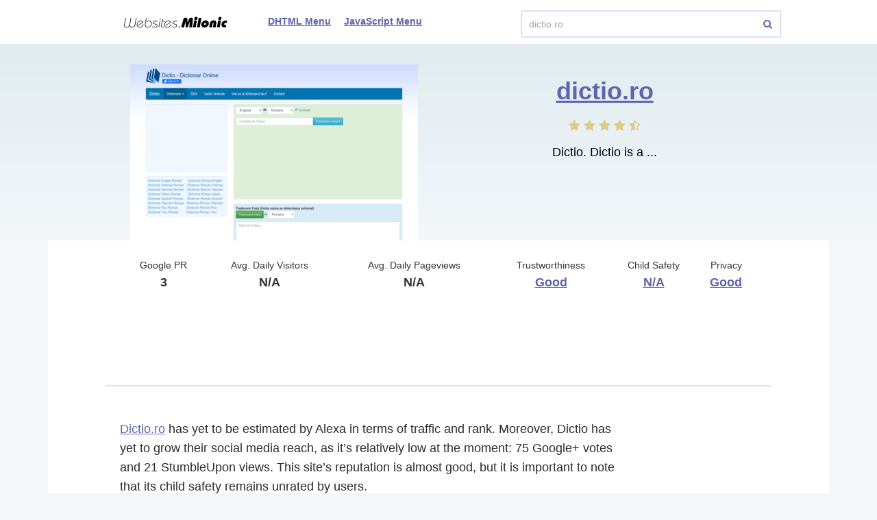

--- FILE ---
content_type: text/html; charset=utf-8
request_url: http://websites.milonic.com/dictio.ro
body_size: 3921
content:
<!DOCTYPE html>
<html lang="en">
<head>
	<title>Dictio.ro website.</title>
	<link rel="canonical" href="http://websites.milonic.com/dictio.ro" />	<meta http-equiv="Content-Type" content="text/html; charset=utf-8" />
		<link rel="shortcut icon" href="http://websites.milonic.com/static/img/favicon.ico" />
	<script src="//websites.milonic.com/src/js/jquery-2.1.4.min.js"></script>
		<script src="//websites.milonic.com/src/js/main.js"></script>
	<link href="//websites.milonic.com/src/css/style-domain.css" media="screen" rel="stylesheet">
	<link href="//websites.milonic.com/src/css/font-awesome.min.css" media="screen" rel="stylesheet">
	<!--[if lt IE 9]>
	<script>
		document.createElement('header');
		document.createElement('section');
		document.createElement('footer');
		document.createElement('nav');
		document.createElement('article');
		document.createElement('aside');
	</script>
	<![endif]-->
	<script async src="//pagead2.googlesyndication.com/pagead/js/adsbygoogle.js"></script>	</head>
<body>
	<header>
	<div class="inner-header-1 domain-view">
		<a href="http://websites.milonic.com/" class="logo">
							<img src="//websites.milonic.com/src/img/logo.png">
					</a>
				<div class="wrapper-menu">
			<form class="search-type-2" action="/search.php" method="POST">
				<input name="query" type="text" placeholder="Enter any website..." value="dictio.ro" />
				<a href="#" class="btn-search-2"><i class="fa fa-search"></i></a>
			</form>
			<nav class="main-menu"  style="margin: 0 50px;">
				<ul>
					<li><a href="https://www.milonic.com/menusample1.php">DHTML Menu</a></li>
					<li><a href="https://www.milonic.com/menusample2.php">JavaScript Menu</a></li>
				</ul>
			</nav>
		</div>
	</div>
</header>
	<article itemscope="itemscope" itemtype="http://schema.org/Article">
		
<section class="content">
	<div class="wrapper-info-top-1 ">
		<div class="inner-info-top-1">
							<div class="wrapper-screen-1">
	<img src="//websites-img.milonic.com/img-slide/420x257/d/dictio.ro.png" alt="dictio.ro">
	<span></span>
</div>
<div class="domain-text-1">
	<h1><a href="http://websites.milonic.com/dictio.ro/">dictio.ro</a></h1>
	<div class="raiting-stars ">
		<div class="stars-rait"><i class="fa fa-star"></i> <i class="fa fa-star"></i> <i class="fa fa-star"></i> <i class="fa fa-star"></i> <i class="fa fa-star-half-o"></i> </div>	</div>
            <div class="desc-domain">
            <p>Dictio. Dictio is a ...</p>
        </div>
    </div>
					</div>
	</div>
	<article class="main-content">
		<div class="inner-main-content">
			
<div class="top-info-table-1">
	<ul>
		<li>
			<p class="top-info-title-1">Google PR</p>
			<p class="top-info-title-2">3</p>
		</li>
		<li>
			<p class="top-info-title-1">Avg. Daily Visitors</p>
			<p class="top-info-title-2">N/A</p>
		</li>
		<li>
			<p class="top-info-title-1">Avg. Daily Pageviews</p>
			<p class="top-info-title-2">N/A</p>
		</li>
		<li>
			<p class="top-info-title-1">Trustworthiness</p>
			<p class="top-info-title-2">
				<a href="/external?url=https%3A%2F%2Fwww.mywot.com%2Fen%2Fscorecard%2Fdictio.ro&forceHttps=0&panel_lang=en">
					Good				</a>
			</p>
		</li>
		<li>
			<p class="top-info-title-1">Child Safety</p>
			<p class="top-info-title-2">
				<a href="/external?url=https%3A%2F%2Fwww.mywot.com%2Fen%2Fscorecard%2Fdictio.ro&forceHttps=0&panel_lang=en">
					N/A				</a>
			</p>
		</li>
		<li>
			<p class="top-info-title-1">Privacy</p>
			<p class="top-info-title-2">
				<a href="/external?url=https%3A%2F%2Fwww.mywot.com%2Fen%2Fscorecard%2Fdictio.ro&forceHttps=0&panel_lang=en">
					Good				</a>
			</p>
		</li>
	</ul>
</div>

	<div style="margin: 0 auto 20px;">
	<!-- Milonic Leaderboard Desktop (970x90) -->
	<ins class="adsbygoogle"
	     style="display:block; width:100%; height:90px"
	     data-ad-client="ca-pub-5950914822071007"
	     data-ad-slot="1218035573"></ins>
	<script>
	(adsbygoogle = window.adsbygoogle || []).push({});
	</script>
</div>
			<div class="info-1">
			<h2></h2>
		<div class="txt-1">
		<p><a href='http://websites.milonic.com/dictio.ro/'>Dictio.ro</a> has yet to be estimated by Alexa in terms of traffic and rank. Moreover, Dictio has yet to grow their social media reach, as it’s relatively low at the moment: 75 Google+ votes and 21 StumbleUpon views. This site’s reputation is almost good, but it is important to note that its child safety remains unrated by users.</p>
	</div>
	<div class="wrapper-btn-1">
		<a href="http://websites.milonic.com/dictio.ro/" class="btn-type-1">Visit dictio.ro</a>
	</div>
</div>

			<div style="margin: 0 auto 20px;">
	<!-- Milonic Leaderboard Desktop (728x90) -->
	<ins class="adsbygoogle"
	     style="display:block; width:100%; height:90px"
	     data-ad-client="ca-pub-5950914822071007"
	     data-ad-slot="4171501974"></ins>
	<script>
	(adsbygoogle = window.adsbygoogle || []).push({});
	</script>
</div>
	
				<div class="info-1">
		<h4>Popular pages to visit on dictio.ro</h4>
		<div class="wrapper-popular-pages">
			<div class="inner-popular-pages">
									<div class="row-page">
						<a href="http://websites.milonic.com/dictio.ro/dictionar-francez-roman">Dictionar Francez Roman, Translator Francez Roman</a>
						<p>Dictionar Francez Roman, Translator Francez Roman este un dictionar complet deosebit de usor de folosit, rapid si util.</p>
					</div>
									<div class="row-page">
						<a href="http://websites.milonic.com/dictio.ro/">Online dictionary with auto-detection, online translator</a>
						<p>Dictio is a complete online dictionary with auto-detection of the phrase you want to translate. This online dictionary contains a multitude of linguistic dictionaries: English, German, French, Italian...</p>
					</div>
							</div>
		</div>
	</div>

										
				<div class="info-1">
		<h3>Domain info</h3>
					<table class="table-type-1">
									<tr>
						<td>Location:</td>
						<td>United States</td>
					</tr>
									<tr>
						<td>Hosted by:</td>
						<td>Hetzner Online GmbH</td>
					</tr>
									<tr>
						<td>Registered by:</td>
						<td><a href="/external?url=https%3A%2F%2Fwww.gazduire.net&forceHttps=0&panel_lang=en">TES Euro Media SRL</a></td>
					</tr>
									<tr>
						<td>Subnetworks:</td>
						<td>168.119.83.131</td>
					</tr>
							</table>
			</div>
				<div class="info-1">
		<h4>More domains registered by TES Euro Media SRL</h4>
		<div class="more-info-1">
			<a href="/tpb.ro">tpb.ro</a><span>,</span> <a href="/zaloghaz.ro">zaloghaz.ro</a><span>,</span> <a href="/viziteazaneamt.ro">viziteazaneamt.ro</a><span>,</span> <a href="/blogway.ro">blogway.ro</a><span>,</span> <a href="/cosmosul.ro">cosmosul.ro</a>		</div>
	</div>
			
			<div class="info-1">
				<div class="wrapper-row2">
					<div class="row2">
	<h4>Social Networks Activity</h4>
	<table class="table-type-2">
		<tr>
			<td><i class="fa fa-facebook-official"></i>Facebook likes:</td>
			<td>-</td>
		</tr>
		<tr>
			<td><i class="fa fa-twitter"></i>Twitter mentions:</td>
			<td>-</td>
		</tr>
		<tr>
			<td><i class="fa fa-google-plus-square"></i>Google pluses:</td>
			<td>75</td>
		</tr>
		<tr>
			<td><i class="fa fa-linkedin-square"></i>LinkedIn mentions:</td>
			<td>-</td>
		</tr>
		<tr>
			<td><i class="fa fa-pinterest"></i>Pinterest pins:</td>
			<td>-</td>
		</tr>
		<tr>
			<td><i class="fa fa-stumbleupon-circle"></i>StumbleUpon views:</td>
			<td>21</td>
		</tr>
	</table>
</div>
					<div class="row2">
	<h4>Safety</h4>
	<table class="table-type-2">
		<tr>
			<td colspan="2" class="">
									<b style="color:#249b00">This website is malware-free.</b>
							</td>
		</tr>
					<tr>
				<td>Status</td>
				<td><b class='green_ct'>ok</b></td>
			</tr>
			</table>
	<div class="wrapper-btn-1">
		<a href="/external?url=http%3A%2F%2Fsafebrowsing.clients.google.com%2Fsafebrowsing%2Fdiagnostic%3Fsite%3Ddictio.ro&forceHttps=0&panel_lang=en" class="btn-type-1">
							See Google Transparency Report
					</a>
	</div>
</div>
				</div>
			</div>

						<div class="info-1" style="display: none">
	<h4>Whois</h4>
	<div class="whois-info active">
		<div id="whois-rawdata" class="whois-txt" data-hash="TWJHZ3lQZS9iMGJJaEg0V2l2MjFydllRQ2p2KytBZEhwdFoyTDdrcmxLOD06Osn0BGoHkzG/tOUXRaV8cOo=" data-url="/ajax/whois/dictio.ro"></div>
		<div class="wrapper-btn-1">
			<a id="whois-more-details" href="#" class="btn-type-1"><span>Expand</span></a>
		</div>
	</div>
</div>
				<div class="info-1">
		<h4>More websites you can learn about</h4>
		<div class="wrapper-list-popular">
			<div class="inner-list-popular">
								<div class="one-popular">
					<a href="/rud.ir">
						<span class="wrapper-img-1">
							<img src="//websites-img.milonic.com/img-slide/256x163/r/rud.ir.png" alt="rud.ir" />
						</span>
						<span class="title-img-1">rud.ir</span>
					</a>
				</div>
								<div class="one-popular">
					<a href="/media.neueelite.de">
						<span class="wrapper-img-1">
							<img src="//websites-img.milonic.com/img-slide/256x163/m/media.neueelite.de.png" alt="media.neueelite.de" />
						</span>
						<span class="title-img-1">media.neueelite.de</span>
					</a>
				</div>
								<div class="one-popular">
					<a href="/houseofbennetts.com">
						<span class="wrapper-img-1">
							<img src="//websites.milonic.com/src/img/adult-stub.png" alt="houseofbennetts.com" />
						</span>
						<span class="title-img-1">houseofbennetts.com</span>
					</a>
				</div>
								<div class="one-popular">
					<a href="/cognitioncapital.irisopenbooks.co.uk">
						<span class="wrapper-img-1">
							<img src="//websites-img.milonic.com/img-slide/256x163/c/cognitioncapital.irisopenbooks.co.uk.png" alt="cognitioncapital.irisopenbooks.co.uk" />
						</span>
						<span class="title-img-1">cognitioncapital.irisopenbooks.co.uk</span>
					</a>
				</div>
								<div class="one-popular">
					<a href="/outviewonline.com">
						<span class="wrapper-img-1">
							<img src="//websites-img.milonic.com/img-slide/256x163/o/outviewonline.com.png" alt="outviewonline.com" />
						</span>
						<span class="title-img-1">outviewonline.com</span>
					</a>
				</div>
								<div class="one-popular">
					<a href="/fm1047.cn">
						<span class="wrapper-img-1">
							<img src="//websites-img.milonic.com/img-slide/256x163/f/fm1047.cn.png" alt="fm1047.cn" />
						</span>
						<span class="title-img-1">fm1047.cn</span>
					</a>
				</div>
							</div>
		</div>
	</div>
		</div>
	</article>
</section>

<script type="text/javascript">
	$(window).load(function() {
		var adsenseBlocks = $(".adsbygoogle:visible");
		if (adsenseBlocks.length > 0) {
			var lastAdsenseBlock = adsenseBlocks.last();
			var lastAdsenseBlockOffset = lastAdsenseBlock.offset();
			var viewportHeight = $(window).height();
			var isLastAdsenseBlockHidden = (lastAdsenseBlockOffset.top > viewportHeight && lastAdsenseBlock.height() === 0);

			$.get("/ajax/proxyAdsHits", {
				domain: "dictio.ro",
				is_ads_hidden: isLastAdsenseBlockHidden ? 1 : 0,
				viewport_height: viewportHeight,
				ads_top_coord: lastAdsenseBlockOffset.top,
				device: "1"
			});
		}
	});
</script>
	</article>
	<footer>
	<div class="inner-footer">
		<a class="copyright" href="http://milonic.com/">
			<span class="domain-copyright">
									<img src="//websites.milonic.com/src/img/logo.png">
							</span>
			<span class="date-copyright">2026</span>		</a>
		<form class="search-type-2" action="/search.php" method="POST">
			<input name="query" type="text" placeholder="Enter any website..." value="dictio.ro" />
			<a href="#" class="btn-search-2"><i class="fa fa-search"></i></a>
		</form>
		<nav class="main-menu">
			<ul>
				<li><a href="/contactus">Contact Us</a></li>
				<li><a href="/contactus">DMCA Removal Request</a></li>
				<li><a href="/privacy-policy">Privacy Policy</a></li>
				<li><a href="/cookie-policy">Cookie Policy</a></li>
			</ul>
		</nav>
			</div>
</footer>

	<script>
(function() {
var loader = new Image();
var code = "5337";
loader.src = "/counter.php?id=" + code + "&r=" + Math.round(100000 * Math.random());
})();
</script><script>
(function() {
var loader = new Image();
var code = "5893";
loader.src = "/counter.php?id=" + code + "&r=" + Math.round(100000 * Math.random());
})();
</script><script>
(function() {
var loader = new Image();
var code = "5829";
loader.src = "/counter.php?id=" + code + "&r=" + Math.round(100000 * Math.random());
})();
</script>
			<script>
(function() {
var loader = new Image();
var code = "5982";
loader.src = "/counter.php?id=" + code + "&r=" + Math.round(100000 * Math.random());
})();
</script>	
	<script type="text/javascript">
	(function() {
		var loader = new Image();
		var d = "dictio.ro";
		var dv = 1;
		var fg = 0;
		loader.src = "//websites.milonic.com/ajax/proxyHits?d=" + d + "&dv=" + dv + "&fg=" + fg + "&r=" + Math.round(100000 * Math.random());
	})();
</script>
	<script>
	(function(i,s,o,g,r,a,m){i['GoogleAnalyticsObject']=r;i[r]=i[r]||function(){
			(i[r].q=i[r].q||[]).push(arguments)},i[r].l=1*new Date();a=s.createElement(o),
		m=s.getElementsByTagName(o)[0];a.async=1;a.src=g;m.parentNode.insertBefore(a,m)
	})(window,document,'script','//www.google-analytics.com/analytics.js','ga');

	ga('create', 'UA-78410440-1', 'auto');

	
	ga('send', 'pageview');

</script>
	<script type="text/javascript">
	var yaParams = {};
	yaParams.urltype = 'domain';
	yaParams.type = 'desktop';

	
			yaParams['isShowAds'] = '1';
			yaParams['rotation_type'] = 'is_show_ads';
	
</script>

<script src="/export/jsMetrika"></script>
	</body>
</html>


--- FILE ---
content_type: text/html; charset=utf-8
request_url: https://www.google.com/recaptcha/api2/aframe
body_size: 267
content:
<!DOCTYPE HTML><html><head><meta http-equiv="content-type" content="text/html; charset=UTF-8"></head><body><script nonce="QfuQSA5y9Pa3Txma83rLSw">/** Anti-fraud and anti-abuse applications only. See google.com/recaptcha */ try{var clients={'sodar':'https://pagead2.googlesyndication.com/pagead/sodar?'};window.addEventListener("message",function(a){try{if(a.source===window.parent){var b=JSON.parse(a.data);var c=clients[b['id']];if(c){var d=document.createElement('img');d.src=c+b['params']+'&rc='+(localStorage.getItem("rc::a")?sessionStorage.getItem("rc::b"):"");window.document.body.appendChild(d);sessionStorage.setItem("rc::e",parseInt(sessionStorage.getItem("rc::e")||0)+1);localStorage.setItem("rc::h",'1769261017075');}}}catch(b){}});window.parent.postMessage("_grecaptcha_ready", "*");}catch(b){}</script></body></html>